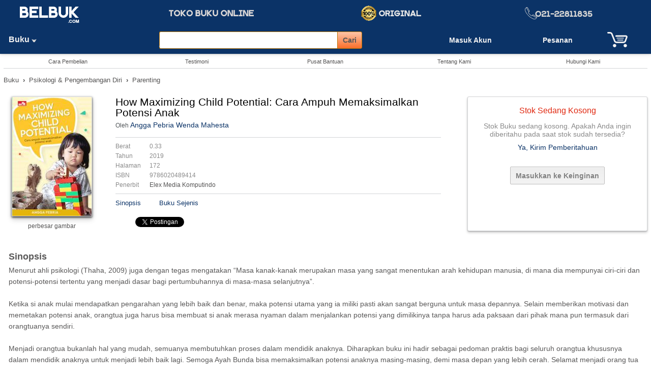

--- FILE ---
content_type: text/html; charset=UTF-8
request_url: https://www.belbuk.com/how-maximizing-child-potential-cara-ampuh-memaksimalkan-potensi-anak/produk/65717
body_size: 8697
content:
<!DOCTYPE HTML>
<html xmlns="http://www.w3.org/1999/xhtml" dir="ltr" lang="id">
<head>
<meta charset="utf-8">
<title>How Maximizing Child Potential: Cara Ampuh Memaksimalkan Potensi Anak: Angga Pebria Wenda Mahesta - Belbuk.com</title>
<meta name="Description" content="Buku: How Maximizing Child Potential: Cara Ampuh Memaksimalkan Potensi Anak, Oleh: Angga Pebria Wenda Mahesta, Penerbit: Elex Media Komputindo, Harga: Rp59.800" />
<meta name="Keywords" content="Angga Pebria Wenda Mahesta,How Maximizing Child Potential: Cara Ampuh Memaksimalkan Potensi Anak,Elex Media Komputindo" />
<meta property="og:url" content="https://www.belbuk.com/how-maximizing-child-potential-cara-ampuh-memaksimalkan-potensi-anak/produk/65717" />
<meta property="og:title" content="How Maximizing Child Potential: Cara Ampuh Memaksimalkan Potensi Anak: Angga Pebria Wenda Mahesta - Belbuk.com" />
<meta property="og:type" content="product" />
<meta property="og:description" content="Buku: How Maximizing Child Potential: Cara Ampuh Memaksimalkan Potensi Anak, Oleh: Angga Pebria Wenda Mahesta, Penerbit: Elex Media Komputindo, Harga: Rp59.800" />
<meta property="og:image" content="https://www.belbuk.com/images/products/buku/psikologi--pengembangan-diri/pengasuhan-anak--keluarga/5c78aa5a7dd05l.jpg" />
<meta property="og:image:width" content="550" />
<meta property="og:image:height" content="550" />
<meta property="og:site_name" content="Belbuk.com" />
<base href="https://www.belbuk.com/" />
<link rel="stylesheet" type="text/css" href="stylesheet.css" />
<script type="application/ld+json">
{"@context": "http://schema.org/","@type":"http://schema.org/Product","name": "How Maximizing Child Potential: Cara Ampuh Memaksimalkan Potensi Anak","image": "https://www.belbuk.com/images/products/buku/psikologi--pengembangan-diri/pengasuhan-anak--keluarga/5c78aa5a7dd05l.jpg","aggregateRating": {"@type": "AggregateRating","ratingValue": "0","reviewCount": "0"},"offers":{"@type":"Offer","availability": "http://schema.org/InStock","price":"59.800","priceCurrency": "Rp"}}
</script>
<!-- Global site tag (gtag.js) - Google AdWords: 1043335538 -->
<script defer src="https://www.googletagmanager.com/gtag/js?id=AW-1043335538"></script>
<script>
  window.dataLayer = window.dataLayer || [];
  function gtag(){dataLayer.push(arguments);}
  gtag('js', new Date());
  gtag('config', 'AW-1043335538');
</script>
<script>
function popupWindow(url) {
  window.open(url, 'popupWindow', 'toolbar=no,location=no,directories=no,status=no,menubar=no,scrollbars=no,resizable=no,copyhistory=no,width=100,height=100,top=150,left=150');
}
</script>
<script>
function myFunction() {
  var x = document.getElementById("myDIV");
  if (x.style.display === "none") {
    x.style.display = "block";
  } else {
    x.style.display = "none";
  }
}
</script>
</head>
<body>
<a id="top" name="top"></a>
<header><div class="tinggi_kpl jrkbwh10"><div class="jrkats5 jrkbwh5"><table border="0" cellpadding="0" cellspacing="0" width="100%"><tr><td width="15%" align="center" valign="top" class="jrkats5"><a href="https://www.belbuk.com/index.php"><img src="images/logo_bg_biru.png" border="0" alt="Belbuk.com" title="Belbuk.com" width="121" height="38" /></a></td><td width="35%" align="center"><img src="images/logo_slog.png" border="0" alt="toko buku online" title="toko buku online" width="183" height="21" /></td><td class="t-tgh"><img src="images/icons/ikon-original.png" border="0" alt="Buku Original" title="Buku Original" width="131" height="30" /></td><td class="t-tgh"><img src="images/notel.png" border="0" alt="021-4202857" title="021-4202857" width="178" height="25" /></td></tr></table></div><div align="left" class="jrkats5"><table width="100%" border="0" cellspacing="0" cellpadding="0" class="jrkkr10"><tr><td width="16%" align="left"><div class="departemen"><ul class="sf-menu"><li class="current_0"><a href="https://www.belbuk.com/buku/kategori/1" class="current">Buku&nbsp;<img src="images/icons/pnh-pth-bwh.png" border="0" alt="" width="10" height="8" />&nbsp;&nbsp;&nbsp;</a><ul class="gradient"><li class="current_1"><a href="https://www.belbuk.com/buku-islam/kategori/1-203">Buku Islam</a><ul class="gradient"><li class="current_2"><a href="https://www.belbuk.com/alquran-tafsir/kategori/1-203-656">Alqur'an & Tafsir</a></li><li class="current_2"><a href="https://www.belbuk.com/bimbingan-islami/kategori/1-203-654">Bimbingan Islami</a></li><li class="current_2"><a href="https://www.belbuk.com/shalat-doa-ibadah/kategori/1-203-206">Shalat, Doa & Ibadah</a></li><li class="current_2"><a href="https://www.belbuk.com/islam-umum/kategori/1-203-58">Islam Umum</a></li></ul></li><li class="current_1"><a href="https://www.belbuk.com/buku-rohani-kristen/kategori/1-59">Buku Rohani Kristen</a><ul class="gradient"><li class="current_2"><a href="https://www.belbuk.com/alkitab/kategori/1-59-625">Alkitab</a></li><li class="current_2"><a href="https://www.belbuk.com/bimbingan-kristiani/kategori/1-59-623">Bimbingan Kristiani</a></li><li class="current_2"><a href="https://www.belbuk.com/gereja/kategori/1-59-426">Gereja</a></li><li class="current_2"><a href="https://www.belbuk.com/teologi/kategori/1-59-614">Teologi</a></li><li class="current_2"><a href="https://www.belbuk.com/kristen-umum/kategori/1-59-225">Kristen Umum</a></li></ul></li><li class="current_1"><a href="https://www.belbuk.com/buku-anak/kategori/1-561">Buku Anak</a><ul class="gradient"><li class="current_2"><a href="https://www.belbuk.com/anak-islami/kategori/1-561-708">Anak Islami</a></li><li class="current_2"><a href="https://www.belbuk.com/cerita-anak/kategori/1-561-562">Cerita Anak</a></li><li class="current_2"><a href="https://www.belbuk.com/pendidikan-anak/kategori/1-561-444">Pendidikan Anak</a></li><li class="current_2"><a href="https://www.belbuk.com/anak-umum/kategori/1-561-471">Anak Umum</a></li></ul></li><li class="current_1"><a href="https://www.belbuk.com/buku-sekolah/kategori/1-147">Buku Sekolah</a><ul class="gradient"><li class="current_2"><a href="https://www.belbuk.com/buku-sma/kategori/1-147-151">Buku SMA</a></li><li class="current_2"><a href="https://www.belbuk.com/buku-smk/kategori/1-147-152">Buku SMK</a></li><li class="current_2"><a href="https://www.belbuk.com/buku-smp/kategori/1-147-149">Buku SMP</a></li><li class="current_2"><a href="https://www.belbuk.com/buku-sd/kategori/1-147-150">Buku SD</a></li><li class="current_2"><a href="https://www.belbuk.com/buku-sekolah-umum/kategori/1-147-558">Buku Sekolah Umum</a></li></ul></li><li class="current_1"><a href="https://www.belbuk.com/bahasa-kamus/kategori/1-35">Bahasa & Kamus</a><ul class="gradient"><li class="current_2"><a href="https://www.belbuk.com/bahasa-indonesia/kategori/1-35-130">Bahasa Indonesia</a></li><li class="current_2"><a href="https://www.belbuk.com/bahasa-inggris/kategori/1-35-131">Bahasa Inggris</a></li><li class="current_2"><a href="https://www.belbuk.com/kamus/kategori/1-35-102">Kamus</a></li><li class="current_2"><a href="https://www.belbuk.com/bahasa/kategori/1-35-343">Bahasa</a></li></ul></li><li class="current_1"><a href="https://www.belbuk.com/biografi-memoar/kategori/1-478">Biografi & Memoar</a><ul class="gradient"><li class="current_2"><a href="https://www.belbuk.com/pemimpin-tokoh/kategori/1-478-682">Pemimpin & Tokoh</a></li><li class="current_2"><a href="https://www.belbuk.com/profesional-akademisi/kategori/1-478-684">Profesional & Akademisi</a></li><li class="current_2"><a href="https://www.belbuk.com/seniman-atlet/kategori/1-478-683">Seniman & Atlet</a></li><li class="current_2"><a href="https://www.belbuk.com/biografi/kategori/1-478-681">Biografi</a></li></ul></li><li class="current_1"><a href="https://www.belbuk.com/bisnis-keuangan/kategori/1-143">Bisnis & Keuangan</a><ul class="gradient"><li class="current_2"><a href="https://www.belbuk.com/akuntansi/kategori/1-143-136">Akuntansi</a></li><li class="current_2"><a href="https://www.belbuk.com/bisnis-kewirausahaan/kategori/1-143-182">Bisnis & Kewirausahaan</a></li><li class="current_2"><a href="https://www.belbuk.com/ekonomi/kategori/1-143-177">Ekonomi</a></li><li class="current_2"><a href="https://www.belbuk.com/keuangan/kategori/1-143-628">Keuangan</a></li><li class="current_2"><a href="https://www.belbuk.com/manajemen/kategori/1-143-112">Manajemen</a></li><li class="current_2"><a href="https://www.belbuk.com/media-komunikasi/kategori/1-143-772">Media & Komunikasi</a></li><li class="current_2"><a href="https://www.belbuk.com/pemasaran/kategori/1-143-396">Pemasaran</a></li></ul></li><li class="current_1"><a href="https://www.belbuk.com/hobi-keterampilan/kategori/1-679">Hobi & Keterampilan</a><ul class="gradient"><li class="current_2"><a href="https://www.belbuk.com/hobi/kategori/1-679-290">Hobi</a></li><li class="current_2"><a href="https://www.belbuk.com/keterampilan/kategori/1-679-292">Keterampilan</a></li><li class="current_2"><a href="https://www.belbuk.com/masakan/kategori/1-679-571">Masakan</a></li><li class="current_2"><a href="https://www.belbuk.com/wisata/kategori/1-679-352">Wisata</a></li></ul></li><li class="current_1"><a href="https://www.belbuk.com/hukum/kategori/1-51">Hukum</a><ul class="gradient"><li class="current_2"><a href="https://www.belbuk.com/hukum-bisnis/kategori/1-51-268">Hukum Bisnis</a></li><li class="current_2"><a href="https://www.belbuk.com/hukum-islam/kategori/1-51-161">Hukum Islam</a></li><li class="current_2"><a href="https://www.belbuk.com/ilmu-hukum/kategori/1-51-346">Ilmu Hukum</a></li><li class="current_2"><a href="https://www.belbuk.com/undangundang/kategori/1-51-189">Undang-Undang</a></li><li class="current_2"><a href="https://www.belbuk.com/pidana-perdata/kategori/1-51-166">Pidana & Perdata</a></li><li class="current_2"><a href="https://www.belbuk.com/hukum-umum/kategori/1-51-160">Hukum Umum</a></li></ul></li><li class="current_1"><a href="https://www.belbuk.com/kedokteran-kesehatan/kategori/1-447">Kedokteran & Kesehatan</a><ul class="gradient"><li class="current_2"><a href="https://www.belbuk.com/kebidanan/kategori/1-447-93">Kebidanan</a></li><li class="current_2"><a href="https://www.belbuk.com/kedokteran/kategori/1-447-279">Kedokteran</a></li><li class="current_2"><a href="https://www.belbuk.com/keperawatan/kategori/1-447-313">Keperawatan</a></li><li class="current_2"><a href="https://www.belbuk.com/kesehatan/kategori/1-447-232">Kesehatan</a></li></ul></li><li class="current_1"><a href="https://www.belbuk.com/komputer-internet/kategori/1-24">Komputer & Internet</a><ul class="gradient"><li class="current_2"><a href="https://www.belbuk.com/aplikasi-perkantoran/kategori/1-24-323">Aplikasi Perkantoran</a></li><li class="current_2"><a href="https://www.belbuk.com/internet/kategori/1-24-350">Internet</a></li><li class="current_2"><a href="https://www.belbuk.com/komputer-grafis/kategori/1-24-71">Komputer Grafis</a></li><li class="current_2"><a href="https://www.belbuk.com/pemrograman/kategori/1-24-69">Pemrograman</a></li><li class="current_2"><a href="https://www.belbuk.com/teknik-ilmu-komputer/kategori/1-24-82">Teknik & Ilmu Komputer</a></li><li class="current_2"><a href="https://www.belbuk.com/komputer/kategori/1-24-100">Komputer</a></li></ul></li><li class="current_1"><a href="https://www.belbuk.com/novel-sastra/kategori/1-57">Novel & Sastra</a><ul class="gradient"><li class="current_2"><a href="https://www.belbuk.com/komik/kategori/1-57-652">Komik</a></li><li class="current_2"><a href="https://www.belbuk.com/misteri-thriller/kategori/1-57-723">Misteri & Thriller</a></li><li class="current_2"><a href="https://www.belbuk.com/novel-fantasi/kategori/1-57-719">Novel Fantasi</a></li><li class="current_2"><a href="https://www.belbuk.com/novel-remaja/kategori/1-57-367">Novel Remaja</a></li><li class="current_2"><a href="https://www.belbuk.com/novel-roman/kategori/1-57-650">Novel Roman</a></li><li class="current_2"><a href="https://www.belbuk.com/sastra-cerpen/kategori/1-57-537">Sastra & Cerpen</a></li><li class="current_2"><a href="https://www.belbuk.com/novel/kategori/1-57-284">Novel</a></li></ul></li><li class="current_1"><a href="https://www.belbuk.com/pertanian-lingkungan-hidup/kategori/1-55">Pertanian & Lingkungan Hidup</a><ul class="gradient"><li class="current_2"><a href="https://www.belbuk.com/pertanian/kategori/1-55-126">Pertanian</a></li><li class="current_2"><a href="https://www.belbuk.com/peternakan/kategori/1-55-461">Peternakan</a></li><li class="current_2"><a href="https://www.belbuk.com/lingkungan-hidup/kategori/1-55-129">Lingkungan Hidup</a></li></ul></li><li class="current_1"><a href="https://www.belbuk.com/pendidikan-keguruan/kategori/1-212">Pendidikan & Keguruan</a><ul class="gradient"><li class="current_2"><a href="https://www.belbuk.com/keguruan/kategori/1-212-408">Keguruan</a></li><li class="current_2"><a href="https://www.belbuk.com/pendidikan/kategori/1-212-407">Pendidikan</a></li></ul></li><li class="current_1"><a href="https://www.belbuk.com/psikologi-pengembangan-diri/kategori/1-56">Psikologi & Pengembangan Diri</a><ul class="gradient"><li class="current_2"><a href="https://www.belbuk.com/inspirasi/kategori/1-56-513">Inspirasi</a></li><li class="current_2"><a href="https://www.belbuk.com/parenting/kategori/1-56-105">Parenting</a></li><li class="current_2"><a href="https://www.belbuk.com/pengembangan-diri/kategori/1-56-175">Pengembangan Diri</a></li><li class="current_2"><a href="https://www.belbuk.com/psikologi/kategori/1-56-134">Psikologi</a></li></ul></li><li class="current_1"><a href="https://www.belbuk.com/referensi-ensiklopedi/kategori/1-502">Referensi & Ensiklopedi</a><ul class="gradient"><li class="current_2"><a href="https://www.belbuk.com/ensiklopedi/kategori/1-502-686">Ensiklopedi</a></li><li class="current_2"><a href="https://www.belbuk.com/profesi/kategori/1-502-291">Profesi</a></li><li class="current_2"><a href="https://www.belbuk.com/referensi/kategori/1-502-687">Referensi</a></li></ul></li><li class="current_1"><a href="https://www.belbuk.com/sejarah-budaya-filsafat/kategori/1-30">Sejarah, Budaya & Filsafat</a><ul class="gradient"><li class="current_2"><a href="https://www.belbuk.com/budaya/kategori/1-30-414">Budaya</a></li><li class="current_2"><a href="https://www.belbuk.com/sejarah/kategori/1-30-348">Sejarah</a></li><li class="current_2"><a href="https://www.belbuk.com/filsafat/kategori/1-30-254">Filsafat</a></li></ul></li><li class="current_1"><a href="https://www.belbuk.com/sosial-politik/kategori/1-415">Sosial & Politik</a><ul class="gradient"><li class="current_2"><a href="https://www.belbuk.com/pemerintahan/kategori/1-415-196">Pemerintahan</a></li><li class="current_2"><a href="https://www.belbuk.com/politik/kategori/1-415-271">Politik</a></li><li class="current_2"><a href="https://www.belbuk.com/sosial/kategori/1-415-201">Sosial</a></li></ul></li><li class="current_1"><a href="https://www.belbuk.com/teknik-ilmu-pengetahuan/kategori/1-36">Teknik & Ilmu Pengetahuan</a><ul class="gradient"><li class="current_2"><a href="https://www.belbuk.com/desain-arsitektur/kategori/1-36-549">Desain & Arsitektur</a></li><li class="current_2"><a href="https://www.belbuk.com/matematika-ipa/kategori/1-36-220">Matematika & IPA</a></li><li class="current_2"><a href="https://www.belbuk.com/statistik-penelitian/kategori/1-36-219">Statistik & Penelitian</a></li><li class="current_2"><a href="https://www.belbuk.com/teknik/kategori/1-36-85">Teknik</a></li></ul></li><li class="current_1"><a href="https://www.belbuk.com/buku-umum/kategori/1-289">Buku Umum</a></li></ul></li></ul></div></td><td><div align="center">
<form name="search" action="hasil_pencarian.php" method="get" autocomplete="off" id="search"><table border="0" cellpadding="0" cellspacing="0"><tr><td>
<input type="text" name="q" class="cari-kpl" style="width:350px;" id="txtSearch" onkeyup="searchSuggest(event);" /> <div id="smartsuggest"></div></td><td><input type="submit" value="Cari" class="tombol-cari-kpl"/></td></tr></table></form>
<script type="text/javascript" src="ext/javascript/smartsuggest.js"></script></div></td><td width="18%" class="t-tgh">
<a href="https://www.belbuk.com/masuk.php" rel="nofollow"><div class="t-tgh pesanan"><b>Masuk Akun</b></div></a></td><td width="9%" class="t-tgh"><a href="https://www.belbuk.com/akun_rincian_pesanan.php" rel="nofollow"><div class="pesanan">Pesanan</div></a></td><td width="10%" class="t-tgh"><a href="https://www.belbuk.com/troli.php" rel="nofollow"><span class="troli"><span class="icon"><span class="trl-jlh"></span></span></span></a></td></tr></table></div></div>

</header>
<div class="jrkknkr7"><div class="jrkats5 jrkbwh5 t-tgh">
<table border="0" cellpadding="0" cellspacing="0" width="100%"><tr><td width="12%" align="center"><a class="menuTop" href="https://www.belbuk.com/cara_pembelian.php">Cara Pembelian</a></td><td width="12%" align="center"><a class="menuTop" href="https://www.belbuk.com/testimoni.php">Testimoni</a></td><td width="12%" align="center"><a class="menuTop" href="https://www.belbuk.com/pusat-bantuan.php" rel="nofollow">Pusat Bantuan</a></td><td width="12%" align="center"><a class="menuTop" href="https://www.belbuk.com/tentang_kami.php">Tentang Kami</a></td><td width="12%" align="center"><a class="menuTop" href="https://www.belbuk.com/hubungi.php" rel="nofollow">Hubungi Kami</a></td></tr></table>
</div><div class="grs_pisah_ats"></div><!-- Facebook Like -->
<div id="fb-root"></div>
<script defer>(function(d, s, id) {
  var js, fjs = d.getElementsByTagName(s)[0];
  if (d.getElementById(id)) return;
  js = d.createElement(s); js.id = id;
  js.src = "//connect.facebook.net/en_US/all.js#xfbml=1";
  fjs.parentNode.insertBefore(js, fjs);
}(document, 'script', 'facebook-jssdk'));
</script>
<div property="breadcrumb" class="med jrkats15 jrkbwh15"><a href="https://www.belbuk.com/buku/kategori/1">Buku</a> &nbsp;<b>&#8250;</b>&nbsp; <a href="https://www.belbuk.com/psikologi-pengembangan-diri/kategori/1-56">Psikologi & Pengembangan Diri</a> &nbsp;<b>&#8250;</b>&nbsp; <a href="https://www.belbuk.com/parenting/kategori/1-56-105">Parenting</a></div>
<table class="jrkats10 jrkbwh15" border="0" width="100%" cellspacing="0" cellpadding="0"><tr><td valign="top">
	<table border="0" width="100%" cellpadding="0" cellspacing="0">
	  <tr>
		<td>
		<table border="0" width="100%" cellpadding="0" cellspacing="0"><tr><td valign="top" width="190" class="jrkkn10 t-tgh">
<script type="text/javascript">
document.write('<a rel="nofollow" href="javascript:popupWindow(\'https://www.belbuk.com/popup_add_image.php?pID=65717\')"><img src="images/products/buku/psikologi--pengembangan-diri/pengasuhan-anak--keluarga/5c78aa5a7a6bam.jpg" border="0" alt="How Maximizing Child Potential: Cara Ampuh Memaksimalkan Potensi Anak" title="How Maximizing Child Potential: Cara Ampuh Memaksimalkan Potensi Anak" width="156" height="234" class="shadow" /></a></div><div align="center" class="jrkats5"><span class="smallText"><a href="javascript:popupWindow(\'https://www.belbuk.com/popup_add_image.php?pID=65717\')">perbesar gambar</a></span>');
</script>
				</td>
				<td valign="top" class="jrkkr20 jrkkn15 t-kr">
				<div><h1 class="judul" title="How Maximizing Child Potential: Cara Ampuh Memaksimalkan Potensi Anak">How Maximizing Child Potential: Cara Ampuh Memaksimalkan Potensi Anak</h1></div>
	
				<div class="jrkats5"><span class="smallText">Oleh</span><span class="main"> <a class="biru" href="https://www.belbuk.com/penulis-cari.php?c=Angga Pebria Wenda Mahesta">Angga Pebria Wenda Mahesta</a></span></div>
				<div class="jrkats15 jrkbwh10"><div class="grs_pisah_ats"></div></div>
				<table border="0" width="100%" cellpadding="0" cellspacing="0" class="smalltextAqua">
<tr><td width="62" class="jrkbwh5">Berat </td><td class="jrkbwh5 jrkkr5"> 0.33 </td></tr><tr><td width="62" class="jrkbwh5">Tahun </td><td class="jrkbwh5 jrkkr5"> 2019 </td></tr><tr><td width="62" class="jrkbwh5">Halaman </td><td class="jrkbwh5 jrkkr5"> 172 </td></tr><tr><td width="62" class="jrkbwh5">ISBN </td><td class="jrkbwh5 jrkkr5"> 9786020489414 </td></tr><tr><td width="62" class="jrkbwh5">Penerbit </td><td class="jrkbwh5 jrkkr5"><a href="https://www.belbuk.com/elex-media-komputindo/penerbit/44">Elex Media Komputindo</a> </td></tr>				</table><div class="jrkats5 jrkbwh10"><div class="grs_pisah_ats"></div></div>
				<table border="0" cellpadding="0" cellspacing="0"><tr>
<td class="med"><a class="biru" href="https://www.belbuk.com/how-maximizing-child-potential-cara-ampuh-memaksimalkan-potensi-anak/produk/65717#sinopsis">Sinopsis</a>&nbsp;&nbsp;&nbsp;&nbsp;&nbsp;&nbsp;</td>					<td colspan="2" class="med">&nbsp;&nbsp;&nbsp;<a class="biru" href="https://www.belbuk.com/how-maximizing-child-potential-cara-ampuh-memaksimalkan-potensi-anak/produk/65717#sejenis">Buku Sejenis</a></td></tr><tr><td colspan="3"><div align="center" class="jrkats15"><script type="text/javascript"> 
var url="https://www.belbuk.com/how-maximizing-child-potential-cara-ampuh-memaksimalkan-potensi-anak/produk/65717";
var btitle="Belbuk - How Maximizing Child Potential: Cara Ampuh Memaksimalkan Potensi Anak";
</script>
<div class="main"><table border="0" cellpadding="5" cellspacing="0"><tr><td><div class="fb-share-button" data-href="https://www.belbuk.com/how-maximizing-child-potential-cara-ampuh-memaksimalkan-potensi-anak/produk/65717" data-layout="button_count" data-size="small"><a target="_blank" href="https://www.facebook.com/sharer/sharer.php?u=https://www.belbuk.com/how-maximizing-child-potential-cara-ampuh-memaksimalkan-potensi-anak/produk/65717" class="fb-xfbml-parse-ignore">Bagikan</a></div></td><td><a href="https://twitter.com/share" class="twitter-share-button">Tweet</a><script defer>!function(d,s,id){var js,fjs=d.getElementsByTagName(s)[0];if(!d.getElementById(id)){js=d.createElement(s);js.id=id;js.src="//platform.twitter.com/widgets.js";fjs.parentNode.insertBefore(js,fjs);}}(document,"script","twitter-wjs");</script></td></tr></table></div></div></td>
					<td align="left" colspan="3" class="jrkats10 jrkkr10"><script src="https://books.google.com/books/previewlib.js"></script><script defer>GBS_setLanguage('id');</script><script defer>GBS_insertPreviewButtonPopup('ISBN:9786020489414');</script></td></tr>
				</table>
				</td>
			  </tr>
			</table>
			</td>
		  </tr>
		</table></td><td width="3%">&nbsp;</td>
		<td valign="top" width="28%" class="t-tgh kotak-grd-grs-tbl">
<form name="cart_quantity" action="https://www.belbuk.com/how-maximizing-child-potential-cara-ampuh-memaksimalkan-potensi-anak/produk/65717?action=add_product" method="post" id="beli" rel="nofollow"><input type="hidden" name="products_id" value="65717"/><div class="jrkatsbwh8 t-tgh"><span class="phabis">Stok Sedang Kosong</span></div><div class="jrkats5 mainAqua"><div>Stok Buku sedang kosong. Apakah Anda ingin diberitahu pada saat stok sudah tersedia?</div><div align="center" class="jrkats10 jrkbwh10"><a rel="nofollow" class="biru" href="https://www.belbuk.com/how-maximizing-child-potential-cara-ampuh-memaksimalkan-potensi-anak/produk/65717?action=notify">Ya, Kirim Pemberitahuan</a></div></div>		<table width="100%" border="0" cellpadding="2" cellspacing="0"><tr>
		</table>
		<div class="jrkats20 jrkbwh10 t-tgh"><form name="wishlist" action="https://www.belbuk.com/how-maximizing-child-potential-cara-ampuh-memaksimalkan-potensi-anak/produk/65717?action=add_product" method="post" rel="nofollow"><input type="hidden" name="products_id" value="65717"/><input type="submit" class="tombol_wish" value="Masukkan ke Keinginan" name="wishlist_x"/></form></div>

	</td>
  </tr>
</table>
	<div>
	</div>
	<div class="jrkbwh15"></div><a id="sinopsis"  name="sinopsis"></a>
	<div class="ktk-pth"><div class="jrkbwh5"><h2 class="h2">Sinopsis</h2></div><div class="main_isi jrkbwh5">Menurut ahli psikologi (Thaha, 2009) juga dengan tegas mengatakan &ldquo;Masa kanak-kanak merupakan masa yang sangat menentukan arah kehidupan manusia, di mana dia mempunyai ciri-ciri dan potensi-potensi tertentu yang menjadi dasar bagi pertumbuhannya di masa-masa selanjutnya&rdquo;.<br /><br />Ketika si anak mulai mendapatkan pengarahan yang lebih baik dan benar, maka potensi utama yang ia miliki pasti akan sangat berguna untuk masa depannya. Selain memberikan motivasi dan memetakan potensi anak, orangtua juga harus bisa membuat si anak merasa nyaman dalam menjalankan potensi yang dimilikinya tanpa harus ada paksaan dari pihak mana pun termasuk dari orangtuanya sendiri.<br /><br />Menjadi orangtua bukanlah hal yang mudah, semuanya membutuhkan proses dalam mendidik anaknya. Diharapkan buku ini hadir sebagai pedoman praktis bagi seluruh orangtua khususnya dalam mendidik anaknya untuk menjadi lebih baik lagi. Semoga Ayah Bunda bisa memaksimalkan potensi anaknya masing-masing, demi masa depan yang lebih cerah. Selamat menjadi orang tua yang berhasil mendidik anaknya untuk menjadi generasi emas penuh potensi.<br /></div></div>
	<div class="jrkats5 jrkbwh15 smallText t-tgh"><a class="biru" href="https://www.belbuk.com/how-maximizing-child-potential-cara-ampuh-memaksimalkan-potensi-anak/produk/65717#top">(<u>Kembali Ke Atas</u>)</a></div>
<div class="main t-tgh jrkbwh5"><i>Advertisement:</i></div>
<div class="jrkbwh30">
<script async src="https://pagead2.googlesyndication.com/pagead/js/adsbygoogle.js?client=ca-pub-2921385997399916"
     crossorigin="anonymous"></script>
<ins class="adsbygoogle"
     style="display:block; text-align:center;"
     data-ad-layout="in-article"
     data-ad-format="fluid"
     data-ad-client="ca-pub-2921385997399916"
     data-ad-slot="7737612458"></ins>
<script>
     (adsbygoogle = window.adsbygoogle || []).push({});
</script>
</div>
	<div class="jrkbwh15"></div>
	<div class="jrkbwh25"></div>
<a id="sejenis"  name="sejenis"></a>
	<div class="jrkbwh10"><div class="kotak_putih_rnd"><div class="jrkats20 jrkbwh30 jrkkr15 jrkkn15"><div class="jrkbwh30 t-tgh"><h2 class="h2">Buku Sejenis</h2></div><table border="0" width="100%" cellspacing="0" cellpadding="5"><tr><td width="20%" align="center" valign="top"><div><a href="https://www.belbuk.com/the-colours-of-mothers/produk/71648"><img src="images/products/buku/psikologi--pengembangan-diri/parenting/The-Colours-of-Mothers-6667ca98e302am.jpg" border="0" alt="The Colours of Mothers" title="The Colours of Mothers" width="100" height="149" /></a></div><div align="left" class="namProd jrkats5"><a href="https://www.belbuk.com/the-colours-of-mothers/produk/71648">The Colours of Mothers</a></div><div class="smalltextAqua jrkats10" align="left">Riyani Indriyati</div></td><td width="20%" align="center" valign="top"><div><a href="https://www.belbuk.com/play-the-danish-way-membentuk-anak-tangguh-dan-bahagia-dengan-bermain-bebas/produk/68994"><img src="images/products/buku/psikologi--pengembangan-diri/parenting/Play-the-Danish-Way-Membentuk-Anak-Tangguh-dan-Bahagia-dengan-Bermain-Bebas-604bfbfa80b1am.jpg" border="0" alt="Play the Danish Way: Membentuk Anak Tangguh dan Bahagia dengan Bermain Bebas" title="Play the Danish Way: Membentuk Anak Tangguh dan Bahagia dengan Bermain Bebas" width="100" height="151" /></a></div><div align="left" class="namProd jrkats5"><a href="https://www.belbuk.com/play-the-danish-way-membentuk-anak-tangguh-dan-bahagia-dengan-bermain-bebas/produk/68994">Play the Danish Way: Membentuk Anak Tangguh dan Bahagia dengan Bermain Bebas</a></div><div class="smalltextAqua jrkats10" align="left">Iben Dissing Sandahl</div></td><td width="20%" align="center" valign="top"><div><a href="https://www.belbuk.com/mom-and-her-son-menjadikan-anak-lakilaki-anda-pribadi-yang-luar-biasa/produk/55513"><img src="images/products/buku/psikologi--pengembangan-diri/pendidikan-anak--keluarga/588878edbea322.94996935m.jpg" border="0" alt="Mom and Her Son: Menjadikan Anak Laki-laki Anda Pribadi yang Luar Biasa" title="Mom and Her Son: Menjadikan Anak Laki-laki Anda Pribadi yang Luar Biasa" width="100" height="148" /></a></div><div align="left" class="namProd jrkats5"><a href="https://www.belbuk.com/mom-and-her-son-menjadikan-anak-lakilaki-anda-pribadi-yang-luar-biasa/produk/55513">Mom and Her Son: Menjadikan Anak Laki-laki Anda Pribadi yang Luar Biasa</a></div><div class="smalltextAqua jrkats10" align="left">Kevin Leman</div></td><td width="20%" align="center" valign="top"><div><a href="https://www.belbuk.com/antropobiologi-anak-usia-dini/produk/68360"><img src="images/products/buku/psikologi--pengembangan-diri/pengasuhan-anak--keluarga/Antropobiologi-Anak-Usia-Dini-5ef57844e85d3m.jpg" border="0" alt="Antropobiologi Anak Usia Dini" title="Antropobiologi Anak Usia Dini" width="100" height="154" /></a></div><div align="left" class="namProd jrkats5"><a href="https://www.belbuk.com/antropobiologi-anak-usia-dini/produk/68360">Antropobiologi Anak Usia Dini</a></div><div class="smalltextAqua jrkats10" align="left">Muhammad Akil Musi</div></td><td width="20%" align="center" valign="top"><div><a href="https://www.belbuk.com/dahsyatnya-brain-smart-teaching-cara-super-jitu-optimalkan-kecerdasan-otak-dan-prestasi-belajar-anak/produk/34295"><img src="images/products/buku/psikologi--pengembangan-diri/pendidikan-anak/DAHSYATNYA BRAIN SMART TEACHINGm.JPG" border="0" alt="Dahsyatnya Brain Smart Teaching: Cara Super Jitu Optimalkan Kecerdasan Otak dan Prestasi Belajar Anak" title="Dahsyatnya Brain Smart Teaching: Cara Super Jitu Optimalkan Kecerdasan Otak dan Prestasi Belajar Anak" width="100" height="147" /></a></div><div align="left" class="namProd jrkats5"><a href="https://www.belbuk.com/dahsyatnya-brain-smart-teaching-cara-super-jitu-optimalkan-kecerdasan-otak-dan-prestasi-belajar-anak/produk/34295">Dahsyatnya Brain Smart Teaching: Cara Super Jitu Optimalkan Kecerdasan Otak dan Prestasi Belajar Anak</a></div><div class="smalltextAqua jrkats10" align="left">Bunda Lucy & Ade Julius Rizky</div></td></tr></table></div></div>
</div><div align="center" class="smallText"><a class="biru" href="https://www.belbuk.com/how-maximizing-child-potential-cara-ampuh-memaksimalkan-potensi-anak/produk/65717#top">(<u>Kembali Ke Atas</u>)</a></div>

<div class="jrkats50"></div></div><footer><div align="center" class="kaki jrkats15 jrkbwh15"><table border="0" cellpadding="0" cellspacing="0" width="80%"><tr><td valign="top"><div class="jrkbwh5"><a class="menuBwh" href="https://www.belbuk.com/tentang_kami.php">Tentang Kami</a></div><div><a class="menuBwh" href="https://www.belbuk.com/testimoni.php">Testimoni</a></div><div class="jrkats5"><a class="menuBwh" href="karir.php">Karir</a></div></td><td valign="top"><div class="jrkbwh5"><a class="menuBwh" href="https://www.belbuk.com/cara_pembelian.php">Cara Pembelian</a></div><div class="jrkbwh5"><a class="menuBwh" href="https://www.belbuk.com/ketentuan.php">Ketentuan Pembelian</a></div><div><a class="menuBwh" href="https://www.belbuk.com/kebijakan-privasi.php">Kebijakan Privasi</a></div></td><td valign="top"><div class="jrkbwh5"><a class="menuBwh" href="https://www.belbuk.com/akun-jual.php">Jual Buku di Belbuk</a></div><div class="jrkbwh5"><a class="menuBwh" href="https://www.belbuk.com/afiliasi">Program Afiliasi</a></div><div class="jrkbwh5"><a class="menuBwh" href="https://www.belbuk.com/blog.php">Blog</a></div></td><td valign="top"><div class="jrkbwh5"><a class="menuBwh" href="https://www.belbuk.com/pusat-bantuan.php">Pusat Bantuan</a></div><div><a class="menuBwh" href="https://www.belbuk.com/hubungi.php">Hubungi Kami</a></div></td></tr></table></div><div class="kaki jrkats10 jrkbwh10"><div align="center" class="smallText f-pth">&copy;2008-2026 - Belbuk.com</div><div align="center" class="smallText f-pth">Jl. As'syafiiyah No. 60B, Cilangkap, Jakarta Timur 13870<br/>Tlp. 021-22811835 (Senin s/d Jumat Pkl 09.00-18.00 WIB)</div></div></footer><!-- Google tag (gtag.js) -->
<script async src="https://www.googletagmanager.com/gtag/js?id=G-F9RZYY0STF"></script>
<script>
  window.dataLayer = window.dataLayer || [];
  function gtag(){dataLayer.push(arguments);}
  gtag('js', new Date());

  gtag('config', 'G-F9RZYY0STF');
</script>
</body>
</html>


--- FILE ---
content_type: text/html; charset=utf-8
request_url: https://www.google.com/recaptcha/api2/aframe
body_size: 182
content:
<!DOCTYPE HTML><html><head><meta http-equiv="content-type" content="text/html; charset=UTF-8"></head><body><script nonce="heVORiTaGwxcgPjrnY1cyw">/** Anti-fraud and anti-abuse applications only. See google.com/recaptcha */ try{var clients={'sodar':'https://pagead2.googlesyndication.com/pagead/sodar?'};window.addEventListener("message",function(a){try{if(a.source===window.parent){var b=JSON.parse(a.data);var c=clients[b['id']];if(c){var d=document.createElement('img');d.src=c+b['params']+'&rc='+(localStorage.getItem("rc::a")?sessionStorage.getItem("rc::b"):"");window.document.body.appendChild(d);sessionStorage.setItem("rc::e",parseInt(sessionStorage.getItem("rc::e")||0)+1);localStorage.setItem("rc::h",'1769369151241');}}}catch(b){}});window.parent.postMessage("_grecaptcha_ready", "*");}catch(b){}</script></body></html>